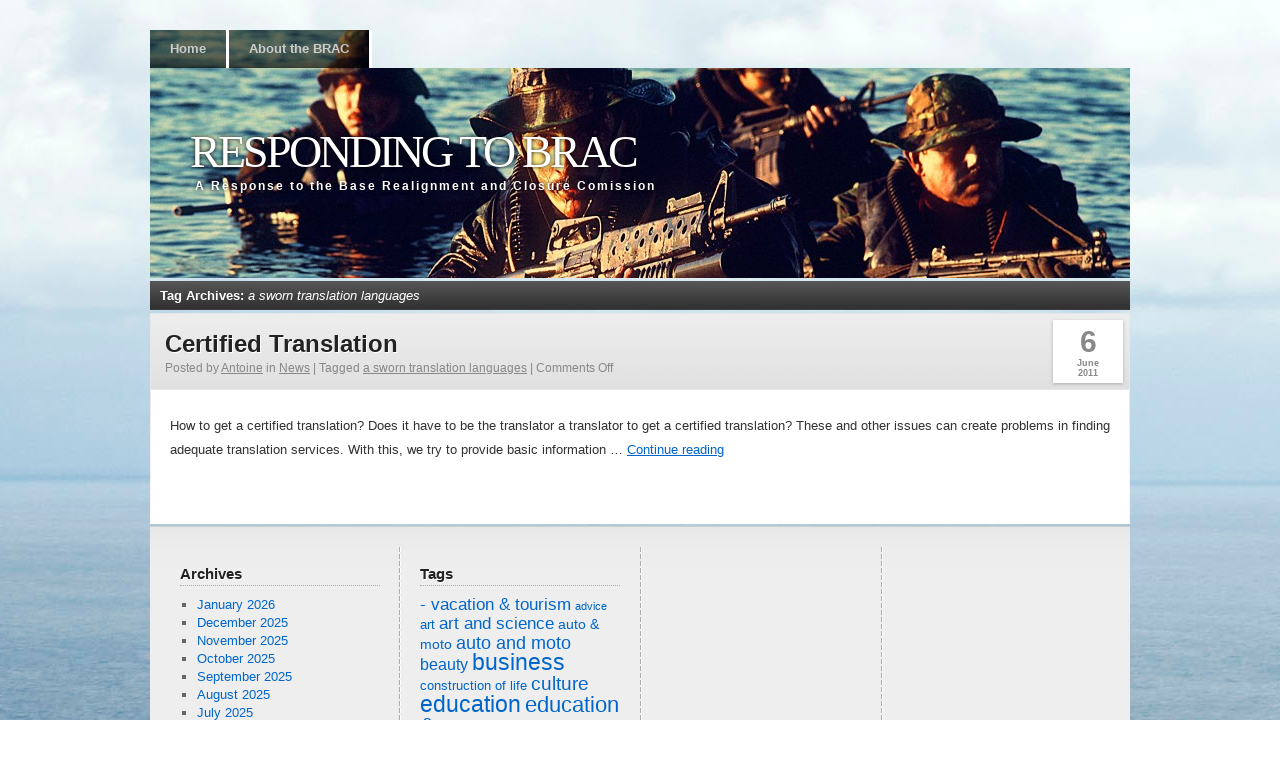

--- FILE ---
content_type: text/html; charset=UTF-8
request_url: https://www.respondingtobrac.com/tag/a-sworn-translation-languages/
body_size: 9567
content:
<!DOCTYPE html>
<html lang="en-US">
    <head>
        <meta charset="UTF-8" />
        <title>a sworn translation languages | Responding to BRAC</title>
        <link rel="profile" href="http://gmpg.org/xfn/11" />
        <link rel="stylesheet" type="text/css" media="all" href="https://www.respondingtobrac.com/wp-content/themes/clear-style/style.css" />
        <link rel="pingback" href="https://www.respondingtobrac.com/xmlrpc.php" />
        <meta name='robots' content='max-image-preview:large' />
<link rel="alternate" type="application/rss+xml" title="Responding to BRAC &raquo; Feed" href="https://www.respondingtobrac.com/feed/" />
<link rel="alternate" type="application/rss+xml" title="Responding to BRAC &raquo; Comments Feed" href="https://www.respondingtobrac.com/comments/feed/" />
<link rel="alternate" type="application/rss+xml" title="Responding to BRAC &raquo; a sworn translation languages Tag Feed" href="https://www.respondingtobrac.com/tag/a-sworn-translation-languages/feed/" />
<style id='wp-img-auto-sizes-contain-inline-css' type='text/css'>
img:is([sizes=auto i],[sizes^="auto," i]){contain-intrinsic-size:3000px 1500px}
/*# sourceURL=wp-img-auto-sizes-contain-inline-css */
</style>

<style id='wp-emoji-styles-inline-css' type='text/css'>

	img.wp-smiley, img.emoji {
		display: inline !important;
		border: none !important;
		box-shadow: none !important;
		height: 1em !important;
		width: 1em !important;
		margin: 0 0.07em !important;
		vertical-align: -0.1em !important;
		background: none !important;
		padding: 0 !important;
	}
/*# sourceURL=wp-emoji-styles-inline-css */
</style>
<link rel='stylesheet' id='wp-block-library-css' href='https://www.respondingtobrac.com/wp-includes/css/dist/block-library/style.min.css?ver=6.9' type='text/css' media='all' />
<style id='global-styles-inline-css' type='text/css'>
:root{--wp--preset--aspect-ratio--square: 1;--wp--preset--aspect-ratio--4-3: 4/3;--wp--preset--aspect-ratio--3-4: 3/4;--wp--preset--aspect-ratio--3-2: 3/2;--wp--preset--aspect-ratio--2-3: 2/3;--wp--preset--aspect-ratio--16-9: 16/9;--wp--preset--aspect-ratio--9-16: 9/16;--wp--preset--color--black: #000000;--wp--preset--color--cyan-bluish-gray: #abb8c3;--wp--preset--color--white: #ffffff;--wp--preset--color--pale-pink: #f78da7;--wp--preset--color--vivid-red: #cf2e2e;--wp--preset--color--luminous-vivid-orange: #ff6900;--wp--preset--color--luminous-vivid-amber: #fcb900;--wp--preset--color--light-green-cyan: #7bdcb5;--wp--preset--color--vivid-green-cyan: #00d084;--wp--preset--color--pale-cyan-blue: #8ed1fc;--wp--preset--color--vivid-cyan-blue: #0693e3;--wp--preset--color--vivid-purple: #9b51e0;--wp--preset--gradient--vivid-cyan-blue-to-vivid-purple: linear-gradient(135deg,rgb(6,147,227) 0%,rgb(155,81,224) 100%);--wp--preset--gradient--light-green-cyan-to-vivid-green-cyan: linear-gradient(135deg,rgb(122,220,180) 0%,rgb(0,208,130) 100%);--wp--preset--gradient--luminous-vivid-amber-to-luminous-vivid-orange: linear-gradient(135deg,rgb(252,185,0) 0%,rgb(255,105,0) 100%);--wp--preset--gradient--luminous-vivid-orange-to-vivid-red: linear-gradient(135deg,rgb(255,105,0) 0%,rgb(207,46,46) 100%);--wp--preset--gradient--very-light-gray-to-cyan-bluish-gray: linear-gradient(135deg,rgb(238,238,238) 0%,rgb(169,184,195) 100%);--wp--preset--gradient--cool-to-warm-spectrum: linear-gradient(135deg,rgb(74,234,220) 0%,rgb(151,120,209) 20%,rgb(207,42,186) 40%,rgb(238,44,130) 60%,rgb(251,105,98) 80%,rgb(254,248,76) 100%);--wp--preset--gradient--blush-light-purple: linear-gradient(135deg,rgb(255,206,236) 0%,rgb(152,150,240) 100%);--wp--preset--gradient--blush-bordeaux: linear-gradient(135deg,rgb(254,205,165) 0%,rgb(254,45,45) 50%,rgb(107,0,62) 100%);--wp--preset--gradient--luminous-dusk: linear-gradient(135deg,rgb(255,203,112) 0%,rgb(199,81,192) 50%,rgb(65,88,208) 100%);--wp--preset--gradient--pale-ocean: linear-gradient(135deg,rgb(255,245,203) 0%,rgb(182,227,212) 50%,rgb(51,167,181) 100%);--wp--preset--gradient--electric-grass: linear-gradient(135deg,rgb(202,248,128) 0%,rgb(113,206,126) 100%);--wp--preset--gradient--midnight: linear-gradient(135deg,rgb(2,3,129) 0%,rgb(40,116,252) 100%);--wp--preset--font-size--small: 13px;--wp--preset--font-size--medium: 20px;--wp--preset--font-size--large: 36px;--wp--preset--font-size--x-large: 42px;--wp--preset--spacing--20: 0.44rem;--wp--preset--spacing--30: 0.67rem;--wp--preset--spacing--40: 1rem;--wp--preset--spacing--50: 1.5rem;--wp--preset--spacing--60: 2.25rem;--wp--preset--spacing--70: 3.38rem;--wp--preset--spacing--80: 5.06rem;--wp--preset--shadow--natural: 6px 6px 9px rgba(0, 0, 0, 0.2);--wp--preset--shadow--deep: 12px 12px 50px rgba(0, 0, 0, 0.4);--wp--preset--shadow--sharp: 6px 6px 0px rgba(0, 0, 0, 0.2);--wp--preset--shadow--outlined: 6px 6px 0px -3px rgb(255, 255, 255), 6px 6px rgb(0, 0, 0);--wp--preset--shadow--crisp: 6px 6px 0px rgb(0, 0, 0);}:where(.is-layout-flex){gap: 0.5em;}:where(.is-layout-grid){gap: 0.5em;}body .is-layout-flex{display: flex;}.is-layout-flex{flex-wrap: wrap;align-items: center;}.is-layout-flex > :is(*, div){margin: 0;}body .is-layout-grid{display: grid;}.is-layout-grid > :is(*, div){margin: 0;}:where(.wp-block-columns.is-layout-flex){gap: 2em;}:where(.wp-block-columns.is-layout-grid){gap: 2em;}:where(.wp-block-post-template.is-layout-flex){gap: 1.25em;}:where(.wp-block-post-template.is-layout-grid){gap: 1.25em;}.has-black-color{color: var(--wp--preset--color--black) !important;}.has-cyan-bluish-gray-color{color: var(--wp--preset--color--cyan-bluish-gray) !important;}.has-white-color{color: var(--wp--preset--color--white) !important;}.has-pale-pink-color{color: var(--wp--preset--color--pale-pink) !important;}.has-vivid-red-color{color: var(--wp--preset--color--vivid-red) !important;}.has-luminous-vivid-orange-color{color: var(--wp--preset--color--luminous-vivid-orange) !important;}.has-luminous-vivid-amber-color{color: var(--wp--preset--color--luminous-vivid-amber) !important;}.has-light-green-cyan-color{color: var(--wp--preset--color--light-green-cyan) !important;}.has-vivid-green-cyan-color{color: var(--wp--preset--color--vivid-green-cyan) !important;}.has-pale-cyan-blue-color{color: var(--wp--preset--color--pale-cyan-blue) !important;}.has-vivid-cyan-blue-color{color: var(--wp--preset--color--vivid-cyan-blue) !important;}.has-vivid-purple-color{color: var(--wp--preset--color--vivid-purple) !important;}.has-black-background-color{background-color: var(--wp--preset--color--black) !important;}.has-cyan-bluish-gray-background-color{background-color: var(--wp--preset--color--cyan-bluish-gray) !important;}.has-white-background-color{background-color: var(--wp--preset--color--white) !important;}.has-pale-pink-background-color{background-color: var(--wp--preset--color--pale-pink) !important;}.has-vivid-red-background-color{background-color: var(--wp--preset--color--vivid-red) !important;}.has-luminous-vivid-orange-background-color{background-color: var(--wp--preset--color--luminous-vivid-orange) !important;}.has-luminous-vivid-amber-background-color{background-color: var(--wp--preset--color--luminous-vivid-amber) !important;}.has-light-green-cyan-background-color{background-color: var(--wp--preset--color--light-green-cyan) !important;}.has-vivid-green-cyan-background-color{background-color: var(--wp--preset--color--vivid-green-cyan) !important;}.has-pale-cyan-blue-background-color{background-color: var(--wp--preset--color--pale-cyan-blue) !important;}.has-vivid-cyan-blue-background-color{background-color: var(--wp--preset--color--vivid-cyan-blue) !important;}.has-vivid-purple-background-color{background-color: var(--wp--preset--color--vivid-purple) !important;}.has-black-border-color{border-color: var(--wp--preset--color--black) !important;}.has-cyan-bluish-gray-border-color{border-color: var(--wp--preset--color--cyan-bluish-gray) !important;}.has-white-border-color{border-color: var(--wp--preset--color--white) !important;}.has-pale-pink-border-color{border-color: var(--wp--preset--color--pale-pink) !important;}.has-vivid-red-border-color{border-color: var(--wp--preset--color--vivid-red) !important;}.has-luminous-vivid-orange-border-color{border-color: var(--wp--preset--color--luminous-vivid-orange) !important;}.has-luminous-vivid-amber-border-color{border-color: var(--wp--preset--color--luminous-vivid-amber) !important;}.has-light-green-cyan-border-color{border-color: var(--wp--preset--color--light-green-cyan) !important;}.has-vivid-green-cyan-border-color{border-color: var(--wp--preset--color--vivid-green-cyan) !important;}.has-pale-cyan-blue-border-color{border-color: var(--wp--preset--color--pale-cyan-blue) !important;}.has-vivid-cyan-blue-border-color{border-color: var(--wp--preset--color--vivid-cyan-blue) !important;}.has-vivid-purple-border-color{border-color: var(--wp--preset--color--vivid-purple) !important;}.has-vivid-cyan-blue-to-vivid-purple-gradient-background{background: var(--wp--preset--gradient--vivid-cyan-blue-to-vivid-purple) !important;}.has-light-green-cyan-to-vivid-green-cyan-gradient-background{background: var(--wp--preset--gradient--light-green-cyan-to-vivid-green-cyan) !important;}.has-luminous-vivid-amber-to-luminous-vivid-orange-gradient-background{background: var(--wp--preset--gradient--luminous-vivid-amber-to-luminous-vivid-orange) !important;}.has-luminous-vivid-orange-to-vivid-red-gradient-background{background: var(--wp--preset--gradient--luminous-vivid-orange-to-vivid-red) !important;}.has-very-light-gray-to-cyan-bluish-gray-gradient-background{background: var(--wp--preset--gradient--very-light-gray-to-cyan-bluish-gray) !important;}.has-cool-to-warm-spectrum-gradient-background{background: var(--wp--preset--gradient--cool-to-warm-spectrum) !important;}.has-blush-light-purple-gradient-background{background: var(--wp--preset--gradient--blush-light-purple) !important;}.has-blush-bordeaux-gradient-background{background: var(--wp--preset--gradient--blush-bordeaux) !important;}.has-luminous-dusk-gradient-background{background: var(--wp--preset--gradient--luminous-dusk) !important;}.has-pale-ocean-gradient-background{background: var(--wp--preset--gradient--pale-ocean) !important;}.has-electric-grass-gradient-background{background: var(--wp--preset--gradient--electric-grass) !important;}.has-midnight-gradient-background{background: var(--wp--preset--gradient--midnight) !important;}.has-small-font-size{font-size: var(--wp--preset--font-size--small) !important;}.has-medium-font-size{font-size: var(--wp--preset--font-size--medium) !important;}.has-large-font-size{font-size: var(--wp--preset--font-size--large) !important;}.has-x-large-font-size{font-size: var(--wp--preset--font-size--x-large) !important;}
/*# sourceURL=global-styles-inline-css */
</style>

<style id='classic-theme-styles-inline-css' type='text/css'>
/*! This file is auto-generated */
.wp-block-button__link{color:#fff;background-color:#32373c;border-radius:9999px;box-shadow:none;text-decoration:none;padding:calc(.667em + 2px) calc(1.333em + 2px);font-size:1.125em}.wp-block-file__button{background:#32373c;color:#fff;text-decoration:none}
/*# sourceURL=/wp-includes/css/classic-themes.min.css */
</style>
<link rel="https://api.w.org/" href="https://www.respondingtobrac.com/wp-json/" /><link rel="alternate" title="JSON" type="application/json" href="https://www.respondingtobrac.com/wp-json/wp/v2/tags/42" /><meta name="generator" content="WordPress 6.9" />
<style data-context="foundation-flickity-css">/*! Flickity v2.0.2
http://flickity.metafizzy.co
---------------------------------------------- */.flickity-enabled{position:relative}.flickity-enabled:focus{outline:0}.flickity-viewport{overflow:hidden;position:relative;height:100%}.flickity-slider{position:absolute;width:100%;height:100%}.flickity-enabled.is-draggable{-webkit-tap-highlight-color:transparent;tap-highlight-color:transparent;-webkit-user-select:none;-moz-user-select:none;-ms-user-select:none;user-select:none}.flickity-enabled.is-draggable .flickity-viewport{cursor:move;cursor:-webkit-grab;cursor:grab}.flickity-enabled.is-draggable .flickity-viewport.is-pointer-down{cursor:-webkit-grabbing;cursor:grabbing}.flickity-prev-next-button{position:absolute;top:50%;width:44px;height:44px;border:none;border-radius:50%;background:#fff;background:hsla(0,0%,100%,.75);cursor:pointer;-webkit-transform:translateY(-50%);transform:translateY(-50%)}.flickity-prev-next-button:hover{background:#fff}.flickity-prev-next-button:focus{outline:0;box-shadow:0 0 0 5px #09f}.flickity-prev-next-button:active{opacity:.6}.flickity-prev-next-button.previous{left:10px}.flickity-prev-next-button.next{right:10px}.flickity-rtl .flickity-prev-next-button.previous{left:auto;right:10px}.flickity-rtl .flickity-prev-next-button.next{right:auto;left:10px}.flickity-prev-next-button:disabled{opacity:.3;cursor:auto}.flickity-prev-next-button svg{position:absolute;left:20%;top:20%;width:60%;height:60%}.flickity-prev-next-button .arrow{fill:#333}.flickity-page-dots{position:absolute;width:100%;bottom:-25px;padding:0;margin:0;list-style:none;text-align:center;line-height:1}.flickity-rtl .flickity-page-dots{direction:rtl}.flickity-page-dots .dot{display:inline-block;width:10px;height:10px;margin:0 8px;background:#333;border-radius:50%;opacity:.25;cursor:pointer}.flickity-page-dots .dot.is-selected{opacity:1}</style><style data-context="foundation-slideout-css">.slideout-menu{position:fixed;left:0;top:0;bottom:0;right:auto;z-index:0;width:256px;overflow-y:auto;-webkit-overflow-scrolling:touch;display:none}.slideout-menu.pushit-right{left:auto;right:0}.slideout-panel{position:relative;z-index:1;will-change:transform}.slideout-open,.slideout-open .slideout-panel,.slideout-open body{overflow:hidden}.slideout-open .slideout-menu{display:block}.pushit{display:none}</style><style type="text/css" id="custom-background-css">
body.custom-background { background-image: url("https://www.respondingtobrac.com/wp-content/uploads/2012/02/navy4.jpg"); background-position: center top; background-size: auto; background-repeat: no-repeat; background-attachment: scroll; }
</style>
	<style>.ios7.web-app-mode.has-fixed header{ background-color: rgba(3,122,221,.88);}</style>
        </head>
        <body class="archive tag tag-a-sworn-translation-languages tag-42 custom-background wp-theme-clear-style">
            <div id="wrapper" class="hfeed">
            <div id="header">
                <div id="masthead">
                    <div id="access" style="background-image:url('https://www.respondingtobrac.com/wp-content/uploads/2012/02/cropped-navy3.jpg')" role="navigation">
                        <div class="skip-link screen-reader-text"><a href="#content" title="Skip to content">Skip to content</a></div>
<div class="menu"><ul>
<li ><a href="https://www.respondingtobrac.com/">Home</a></li><li class="page_item page-item-2"><a href="https://www.respondingtobrac.com/about/">About the BRAC</a></li>
</ul></div>
                    </div>
                    <div id="branding" style="background-image:url('https://www.respondingtobrac.com/wp-content/uploads/2012/02/cropped-navy3.jpg')" role="banner">
	                              <div id="site-title">
                        <span>
                            <a href="https://www.respondingtobrac.com/" title="Responding to BRAC" rel="home">Responding to BRAC</a>
                        </span>
                        </div>
                        <div id="site-description">A Response to the Base Realignment and Closure Comission</div>
                    </div>
                </div>
            </div>
            <div id="main"><div id="container">
    <div id="content" role="main">

        <h1 class="page-title">Tag Archives: <span>a sworn translation languages</span></h1>
                                                    <div class="clearstyle_c1"><div class="clearstyle_c2">
                                                    <div id="post-290" class="post-290 post type-post status-publish format-standard hentry category-news tag-a-sworn-translation-languages">
                                                        <table class="clearstyle-title"><tr>
                                                                <td>
                                                                    <h2 class="entry-title"><a href="https://www.respondingtobrac.com/certified-translation/" title="Permalink to Certified Translation" rel="bookmark">Certified Translation</a></h2>
                                                                    <div class="entry-utility">
                                                                            <span class="cat-links">
                                <span class="entry-utility-prep entry-utility-prep-cat-links">Posted by</span> <span class="author vcard"><a class="url fn n" href="https://www.respondingtobrac.com/author/admin/" title="View all posts by Antoine">Antoine</a></span> in <a href="https://www.respondingtobrac.com/category/news/" rel="category tag">News</a>                                            </span>
                                            <span class="meta-sep">|</span>
                                                                                                            <span class="tag-links">
                                <span class="entry-utility-prep entry-utility-prep-tag-links">Tagged</span> <a href="https://www.respondingtobrac.com/tag/a-sworn-translation-languages/" rel="tag">a sworn translation languages</a>                                                </span>
                                                <span class="meta-sep">|</span>
                                                                                <span class="comments-link"><span>Comments Off<span class="screen-reader-text"> on Certified Translation</span></span></span>
                                                                            </div>
                                            </td>
                                            <td class="clearstyle_calendar">
                                                <div class="entry-meta">
                            <a title="3:03 am" href="https://www.respondingtobrac.com/certified-translation/"><span class="clearstyle_c_day">6</span><span class="clearstyle_c_month">June</span><span class="clearstyle_c_year">2011</span></a>                                                </div>
                                            </td>
                                        </tr></table>
                                    <div class="clearstyle_c3">

                                                                        <div class="entry-summary">
                    <p>How to get a certified translation? Does it have to be the translator a translator to get a certified translation? These and other issues can create problems in finding adequate translation services. With this, we try to provide basic information &hellip; <a href="https://www.respondingtobrac.com/certified-translation/">Continue reading</a></p>
                                                    </div>
                                                                        </div>
                                                    </div>
                                                    <div class="clearstyle_clear"></div>
                                                </div></div>
    </div>
</div>
</div>
<div id="footer" role="contentinfo">
    <div id="colophon">
        <div id="footer-widget-area" role="complementary">

        <div id="first" class="widget-area">
            <ul class="xoxo">
<li id="archives-3" class="widget-container widget_archive"><h3 class="widget-title">Archives</h3>
			<ul>
					<li><a href='https://www.respondingtobrac.com/2026/01/'>January 2026</a></li>
	<li><a href='https://www.respondingtobrac.com/2025/12/'>December 2025</a></li>
	<li><a href='https://www.respondingtobrac.com/2025/11/'>November 2025</a></li>
	<li><a href='https://www.respondingtobrac.com/2025/10/'>October 2025</a></li>
	<li><a href='https://www.respondingtobrac.com/2025/09/'>September 2025</a></li>
	<li><a href='https://www.respondingtobrac.com/2025/08/'>August 2025</a></li>
	<li><a href='https://www.respondingtobrac.com/2025/07/'>July 2025</a></li>
	<li><a href='https://www.respondingtobrac.com/2024/04/'>April 2024</a></li>
	<li><a href='https://www.respondingtobrac.com/2024/03/'>March 2024</a></li>
	<li><a href='https://www.respondingtobrac.com/2024/02/'>February 2024</a></li>
	<li><a href='https://www.respondingtobrac.com/2022/10/'>October 2022</a></li>
	<li><a href='https://www.respondingtobrac.com/2021/08/'>August 2021</a></li>
	<li><a href='https://www.respondingtobrac.com/2021/06/'>June 2021</a></li>
	<li><a href='https://www.respondingtobrac.com/2019/10/'>October 2019</a></li>
	<li><a href='https://www.respondingtobrac.com/2019/07/'>July 2019</a></li>
	<li><a href='https://www.respondingtobrac.com/2019/06/'>June 2019</a></li>
	<li><a href='https://www.respondingtobrac.com/2019/05/'>May 2019</a></li>
	<li><a href='https://www.respondingtobrac.com/2019/03/'>March 2019</a></li>
	<li><a href='https://www.respondingtobrac.com/2018/12/'>December 2018</a></li>
	<li><a href='https://www.respondingtobrac.com/2018/11/'>November 2018</a></li>
	<li><a href='https://www.respondingtobrac.com/2018/08/'>August 2018</a></li>
	<li><a href='https://www.respondingtobrac.com/2018/07/'>July 2018</a></li>
	<li><a href='https://www.respondingtobrac.com/2018/06/'>June 2018</a></li>
	<li><a href='https://www.respondingtobrac.com/2018/05/'>May 2018</a></li>
	<li><a href='https://www.respondingtobrac.com/2018/04/'>April 2018</a></li>
	<li><a href='https://www.respondingtobrac.com/2018/03/'>March 2018</a></li>
	<li><a href='https://www.respondingtobrac.com/2018/02/'>February 2018</a></li>
	<li><a href='https://www.respondingtobrac.com/2018/01/'>January 2018</a></li>
	<li><a href='https://www.respondingtobrac.com/2017/12/'>December 2017</a></li>
	<li><a href='https://www.respondingtobrac.com/2017/11/'>November 2017</a></li>
	<li><a href='https://www.respondingtobrac.com/2017/10/'>October 2017</a></li>
	<li><a href='https://www.respondingtobrac.com/2017/09/'>September 2017</a></li>
	<li><a href='https://www.respondingtobrac.com/2017/07/'>July 2017</a></li>
	<li><a href='https://www.respondingtobrac.com/2017/06/'>June 2017</a></li>
	<li><a href='https://www.respondingtobrac.com/2017/05/'>May 2017</a></li>
	<li><a href='https://www.respondingtobrac.com/2017/04/'>April 2017</a></li>
	<li><a href='https://www.respondingtobrac.com/2017/03/'>March 2017</a></li>
	<li><a href='https://www.respondingtobrac.com/2017/02/'>February 2017</a></li>
	<li><a href='https://www.respondingtobrac.com/2016/12/'>December 2016</a></li>
	<li><a href='https://www.respondingtobrac.com/2016/11/'>November 2016</a></li>
	<li><a href='https://www.respondingtobrac.com/2016/09/'>September 2016</a></li>
	<li><a href='https://www.respondingtobrac.com/2016/08/'>August 2016</a></li>
	<li><a href='https://www.respondingtobrac.com/2016/07/'>July 2016</a></li>
	<li><a href='https://www.respondingtobrac.com/2016/05/'>May 2016</a></li>
	<li><a href='https://www.respondingtobrac.com/2016/04/'>April 2016</a></li>
	<li><a href='https://www.respondingtobrac.com/2016/03/'>March 2016</a></li>
	<li><a href='https://www.respondingtobrac.com/2016/01/'>January 2016</a></li>
	<li><a href='https://www.respondingtobrac.com/2015/12/'>December 2015</a></li>
	<li><a href='https://www.respondingtobrac.com/2015/11/'>November 2015</a></li>
	<li><a href='https://www.respondingtobrac.com/2015/10/'>October 2015</a></li>
	<li><a href='https://www.respondingtobrac.com/2015/08/'>August 2015</a></li>
	<li><a href='https://www.respondingtobrac.com/2015/04/'>April 2015</a></li>
	<li><a href='https://www.respondingtobrac.com/2015/03/'>March 2015</a></li>
	<li><a href='https://www.respondingtobrac.com/2014/12/'>December 2014</a></li>
	<li><a href='https://www.respondingtobrac.com/2014/11/'>November 2014</a></li>
	<li><a href='https://www.respondingtobrac.com/2014/06/'>June 2014</a></li>
	<li><a href='https://www.respondingtobrac.com/2014/05/'>May 2014</a></li>
	<li><a href='https://www.respondingtobrac.com/2014/04/'>April 2014</a></li>
	<li><a href='https://www.respondingtobrac.com/2014/03/'>March 2014</a></li>
	<li><a href='https://www.respondingtobrac.com/2014/02/'>February 2014</a></li>
	<li><a href='https://www.respondingtobrac.com/2014/01/'>January 2014</a></li>
	<li><a href='https://www.respondingtobrac.com/2013/12/'>December 2013</a></li>
	<li><a href='https://www.respondingtobrac.com/2013/11/'>November 2013</a></li>
	<li><a href='https://www.respondingtobrac.com/2013/10/'>October 2013</a></li>
	<li><a href='https://www.respondingtobrac.com/2013/09/'>September 2013</a></li>
	<li><a href='https://www.respondingtobrac.com/2013/08/'>August 2013</a></li>
	<li><a href='https://www.respondingtobrac.com/2013/07/'>July 2013</a></li>
	<li><a href='https://www.respondingtobrac.com/2013/06/'>June 2013</a></li>
	<li><a href='https://www.respondingtobrac.com/2013/05/'>May 2013</a></li>
	<li><a href='https://www.respondingtobrac.com/2013/04/'>April 2013</a></li>
	<li><a href='https://www.respondingtobrac.com/2013/03/'>March 2013</a></li>
	<li><a href='https://www.respondingtobrac.com/2013/02/'>February 2013</a></li>
	<li><a href='https://www.respondingtobrac.com/2013/01/'>January 2013</a></li>
	<li><a href='https://www.respondingtobrac.com/2012/12/'>December 2012</a></li>
	<li><a href='https://www.respondingtobrac.com/2012/11/'>November 2012</a></li>
	<li><a href='https://www.respondingtobrac.com/2012/10/'>October 2012</a></li>
	<li><a href='https://www.respondingtobrac.com/2012/09/'>September 2012</a></li>
	<li><a href='https://www.respondingtobrac.com/2012/08/'>August 2012</a></li>
	<li><a href='https://www.respondingtobrac.com/2012/07/'>July 2012</a></li>
	<li><a href='https://www.respondingtobrac.com/2012/06/'>June 2012</a></li>
	<li><a href='https://www.respondingtobrac.com/2012/05/'>May 2012</a></li>
	<li><a href='https://www.respondingtobrac.com/2012/04/'>April 2012</a></li>
	<li><a href='https://www.respondingtobrac.com/2012/03/'>March 2012</a></li>
	<li><a href='https://www.respondingtobrac.com/2012/02/'>February 2012</a></li>
	<li><a href='https://www.respondingtobrac.com/2012/01/'>January 2012</a></li>
	<li><a href='https://www.respondingtobrac.com/2011/12/'>December 2011</a></li>
	<li><a href='https://www.respondingtobrac.com/2011/11/'>November 2011</a></li>
	<li><a href='https://www.respondingtobrac.com/2011/10/'>October 2011</a></li>
	<li><a href='https://www.respondingtobrac.com/2011/09/'>September 2011</a></li>
	<li><a href='https://www.respondingtobrac.com/2011/07/'>July 2011</a></li>
	<li><a href='https://www.respondingtobrac.com/2011/06/'>June 2011</a></li>
	<li><a href='https://www.respondingtobrac.com/2011/05/'>May 2011</a></li>
	<li><a href='https://www.respondingtobrac.com/2011/01/'>January 2011</a></li>
	<li><a href='https://www.respondingtobrac.com/2010/12/'>December 2010</a></li>
	<li><a href='https://www.respondingtobrac.com/2010/11/'>November 2010</a></li>
	<li><a href='https://www.respondingtobrac.com/2010/10/'>October 2010</a></li>
	<li><a href='https://www.respondingtobrac.com/2010/09/'>September 2010</a></li>
			</ul>

			</li>        </ul>
    </div>

        <div id="second" class="widget-area">
            <ul class="xoxo">
<li id="tag_cloud-3" class="widget-container widget_tag_cloud"><h3 class="widget-title">Tags</h3><div class="tagcloud"><a href="https://www.respondingtobrac.com/tag/vacation-tourism/" class="tag-cloud-link tag-link-346 tag-link-position-1" style="font-size: 12.666666666667pt;" aria-label="- vacation &amp; tourism (8 items)">- vacation &amp; tourism</a>
<a href="https://www.respondingtobrac.com/tag/advice/" class="tag-cloud-link tag-link-291 tag-link-position-2" style="font-size: 8pt;" aria-label="advice (4 items)">advice</a>
<a href="https://www.respondingtobrac.com/tag/art/" class="tag-cloud-link tag-link-107 tag-link-position-3" style="font-size: 9.4933333333333pt;" aria-label="art (5 items)">art</a>
<a href="https://www.respondingtobrac.com/tag/art-and-science/" class="tag-cloud-link tag-link-98 tag-link-position-4" style="font-size: 12.666666666667pt;" aria-label="art and science (8 items)">art and science</a>
<a href="https://www.respondingtobrac.com/tag/auto-moto/" class="tag-cloud-link tag-link-16 tag-link-position-5" style="font-size: 10.8pt;" aria-label="auto &amp; moto (6 items)">auto &amp; moto</a>
<a href="https://www.respondingtobrac.com/tag/auto-and-moto/" class="tag-cloud-link tag-link-71 tag-link-position-6" style="font-size: 13.6pt;" aria-label="auto and moto (9 items)">auto and moto</a>
<a href="https://www.respondingtobrac.com/tag/beauty/" class="tag-cloud-link tag-link-33 tag-link-position-7" style="font-size: 11.733333333333pt;" aria-label="beauty (7 items)">beauty</a>
<a href="https://www.respondingtobrac.com/tag/business/" class="tag-cloud-link tag-link-51 tag-link-position-8" style="font-size: 16.96pt;" aria-label="business (14 items)">business</a>
<a href="https://www.respondingtobrac.com/tag/construction-of-life/" class="tag-cloud-link tag-link-316 tag-link-position-9" style="font-size: 9.4933333333333pt;" aria-label="construction of life (5 items)">construction of life</a>
<a href="https://www.respondingtobrac.com/tag/culture/" class="tag-cloud-link tag-link-75 tag-link-position-10" style="font-size: 14.346666666667pt;" aria-label="culture (10 items)">culture</a>
<a href="https://www.respondingtobrac.com/tag/education/" class="tag-cloud-link tag-link-47 tag-link-position-11" style="font-size: 17.333333333333pt;" aria-label="education (15 items)">education</a>
<a href="https://www.respondingtobrac.com/tag/education-career/" class="tag-cloud-link tag-link-276 tag-link-position-12" style="font-size: 16.4pt;" aria-label="education &amp; career (13 items)">education &amp; career</a>
<a href="https://www.respondingtobrac.com/tag/environment/" class="tag-cloud-link tag-link-101 tag-link-position-13" style="font-size: 9.4933333333333pt;" aria-label="environment (5 items)">environment</a>
<a href="https://www.respondingtobrac.com/tag/general-2/" class="tag-cloud-link tag-link-207 tag-link-position-14" style="font-size: 9.4933333333333pt;" aria-label="general (5 items)">general</a>
<a href="https://www.respondingtobrac.com/tag/government-and-politics/" class="tag-cloud-link tag-link-95 tag-link-position-15" style="font-size: 22pt;" aria-label="government and politics (27 items)">government and politics</a>
<a href="https://www.respondingtobrac.com/tag/hardware-software/" class="tag-cloud-link tag-link-299 tag-link-position-16" style="font-size: 12.666666666667pt;" aria-label="hardware &amp; software (8 items)">hardware &amp; software</a>
<a href="https://www.respondingtobrac.com/tag/health/" class="tag-cloud-link tag-link-10 tag-link-position-17" style="font-size: 15.653333333333pt;" aria-label="health (12 items)">health</a>
<a href="https://www.respondingtobrac.com/tag/history/" class="tag-cloud-link tag-link-12 tag-link-position-18" style="font-size: 17.893333333333pt;" aria-label="history (16 items)">history</a>
<a href="https://www.respondingtobrac.com/tag/home-page/" class="tag-cloud-link tag-link-152 tag-link-position-19" style="font-size: 10.8pt;" aria-label="home page (6 items)">home page</a>
<a href="https://www.respondingtobrac.com/tag/internet/" class="tag-cloud-link tag-link-312 tag-link-position-20" style="font-size: 9.4933333333333pt;" aria-label="internet (5 items)">internet</a>
<a href="https://www.respondingtobrac.com/tag/it/" class="tag-cloud-link tag-link-298 tag-link-position-21" style="font-size: 12.666666666667pt;" aria-label="it (8 items)">it</a>
<a href="https://www.respondingtobrac.com/tag/last-minute/" class="tag-cloud-link tag-link-165 tag-link-position-22" style="font-size: 8pt;" aria-label="last-minute (4 items)">last-minute</a>
<a href="https://www.respondingtobrac.com/tag/law-and-order/" class="tag-cloud-link tag-link-60 tag-link-position-23" style="font-size: 11.733333333333pt;" aria-label="law and order (7 items)">law and order</a>
<a href="https://www.respondingtobrac.com/tag/literature/" class="tag-cloud-link tag-link-18 tag-link-position-24" style="font-size: 9.4933333333333pt;" aria-label="literature (5 items)">literature</a>
<a href="https://www.respondingtobrac.com/tag/man-and-the-law/" class="tag-cloud-link tag-link-6 tag-link-position-25" style="font-size: 15.093333333333pt;" aria-label="man and the law (11 items)">man and the law</a>
<a href="https://www.respondingtobrac.com/tag/marketing/" class="tag-cloud-link tag-link-268 tag-link-position-26" style="font-size: 10.8pt;" aria-label="marketing (6 items)">marketing</a>
<a href="https://www.respondingtobrac.com/tag/news-2/" class="tag-cloud-link tag-link-124 tag-link-position-27" style="font-size: 17.893333333333pt;" aria-label="news (16 items)">news</a>
<a href="https://www.respondingtobrac.com/tag/news-press-lyrics/" class="tag-cloud-link tag-link-282 tag-link-position-28" style="font-size: 10.8pt;" aria-label="news &amp; press lyrics (6 items)">news &amp; press lyrics</a>
<a href="https://www.respondingtobrac.com/tag/news-present-time/" class="tag-cloud-link tag-link-105 tag-link-position-29" style="font-size: 18.453333333333pt;" aria-label="news-present time (17 items)">news-present time</a>
<a href="https://www.respondingtobrac.com/tag/noticias-actualidad/" class="tag-cloud-link tag-link-148 tag-link-position-30" style="font-size: 14.346666666667pt;" aria-label="noticias-actualidad (10 items)">noticias-actualidad</a>
<a href="https://www.respondingtobrac.com/tag/other/" class="tag-cloud-link tag-link-61 tag-link-position-31" style="font-size: 10.8pt;" aria-label="Other (6 items)">Other</a>
<a href="https://www.respondingtobrac.com/tag/philosophy/" class="tag-cloud-link tag-link-21 tag-link-position-32" style="font-size: 16.4pt;" aria-label="philosophy (13 items)">philosophy</a>
<a href="https://www.respondingtobrac.com/tag/policy/" class="tag-cloud-link tag-link-7 tag-link-position-33" style="font-size: 12.666666666667pt;" aria-label="policy (8 items)">policy</a>
<a href="https://www.respondingtobrac.com/tag/politics/" class="tag-cloud-link tag-link-63 tag-link-position-34" style="font-size: 19.2pt;" aria-label="Politics (19 items)">Politics</a>
<a href="https://www.respondingtobrac.com/tag/profession/" class="tag-cloud-link tag-link-352 tag-link-position-35" style="font-size: 9.4933333333333pt;" aria-label="profession (5 items)">profession</a>
<a href="https://www.respondingtobrac.com/tag/psychology/" class="tag-cloud-link tag-link-20 tag-link-position-36" style="font-size: 13.6pt;" aria-label="psychology (9 items)">psychology</a>
<a href="https://www.respondingtobrac.com/tag/security/" class="tag-cloud-link tag-link-136 tag-link-position-37" style="font-size: 9.4933333333333pt;" aria-label="security (5 items)">security</a>
<a href="https://www.respondingtobrac.com/tag/society/" class="tag-cloud-link tag-link-9 tag-link-position-38" style="font-size: 11.733333333333pt;" aria-label="society (7 items)">society</a>
<a href="https://www.respondingtobrac.com/tag/society-social-issues/" class="tag-cloud-link tag-link-258 tag-link-position-39" style="font-size: 9.4933333333333pt;" aria-label="society &amp; social issues (5 items)">society &amp; social issues</a>
<a href="https://www.respondingtobrac.com/tag/society-and-culture/" class="tag-cloud-link tag-link-100 tag-link-position-40" style="font-size: 11.733333333333pt;" aria-label="society and culture (7 items)">society and culture</a>
<a href="https://www.respondingtobrac.com/tag/the-news/" class="tag-cloud-link tag-link-106 tag-link-position-41" style="font-size: 18.453333333333pt;" aria-label="the news (17 items)">the news</a>
<a href="https://www.respondingtobrac.com/tag/the-public/" class="tag-cloud-link tag-link-64 tag-link-position-42" style="font-size: 16.4pt;" aria-label="the public (13 items)">the public</a>
<a href="https://www.respondingtobrac.com/tag/today/" class="tag-cloud-link tag-link-139 tag-link-position-43" style="font-size: 11.733333333333pt;" aria-label="today (7 items)">today</a>
<a href="https://www.respondingtobrac.com/tag/travel/" class="tag-cloud-link tag-link-68 tag-link-position-44" style="font-size: 15.093333333333pt;" aria-label="travel (11 items)">travel</a>
<a href="https://www.respondingtobrac.com/tag/vocational/" class="tag-cloud-link tag-link-275 tag-link-position-45" style="font-size: 12.666666666667pt;" aria-label="vocational (8 items)">vocational</a></div>
</li><li id="categories-3" class="widget-container widget_categories"><h3 class="widget-title">Categories</h3>
			<ul>
					<li class="cat-item cat-item-3"><a href="https://www.respondingtobrac.com/category/news/">News</a>
</li>
			</ul>

			</li>            </ul>
        </div>

            <div id="third" class="widget-area">
                <ul class="xoxo">
<li id="text-5" class="widget-container widget_text">			<div class="textwidget"><iframe src="http://www.dod.mil/home/features/widgets/lead_photos/widget1.html" scrolling="no" frameborder="0" marginwidth="0" marginheight="0" allowtransparency="true"></iframe></div>
		</li>                </ul>
            </div>


</div>
    </div>
    <table id="clearstyle-subfooter"><tr>
	<td id="clearstyle-subfooter-left">&copy; 2026 <a href="https://www.respondingtobrac.com/" title="Responding to BRAC" rel="home">Responding to BRAC</a></td>
            <td id="clearstyle-subfooter-right"><a href="http://www.wordpress.org/">Powered by WordPress</a>&nbsp;&nbsp;|&nbsp;&nbsp;<a href="http://www.paomedia.com/">Theme creation by paomedia</a></td>
        </tr></table>
</div>
</div>
<script type="speculationrules">
{"prefetch":[{"source":"document","where":{"and":[{"href_matches":"/*"},{"not":{"href_matches":["/wp-*.php","/wp-admin/*","/wp-content/uploads/*","/wp-content/*","/wp-content/plugins/*","/wp-content/themes/clear-style/*","/*\\?(.+)"]}},{"not":{"selector_matches":"a[rel~=\"nofollow\"]"}},{"not":{"selector_matches":".no-prefetch, .no-prefetch a"}}]},"eagerness":"conservative"}]}
</script>
<!-- Powered by WPtouch: 4.3.62 --><script id="wp-emoji-settings" type="application/json">
{"baseUrl":"https://s.w.org/images/core/emoji/17.0.2/72x72/","ext":".png","svgUrl":"https://s.w.org/images/core/emoji/17.0.2/svg/","svgExt":".svg","source":{"concatemoji":"https://www.respondingtobrac.com/wp-includes/js/wp-emoji-release.min.js?ver=6.9"}}
</script>
<script type="module">
/* <![CDATA[ */
/*! This file is auto-generated */
const a=JSON.parse(document.getElementById("wp-emoji-settings").textContent),o=(window._wpemojiSettings=a,"wpEmojiSettingsSupports"),s=["flag","emoji"];function i(e){try{var t={supportTests:e,timestamp:(new Date).valueOf()};sessionStorage.setItem(o,JSON.stringify(t))}catch(e){}}function c(e,t,n){e.clearRect(0,0,e.canvas.width,e.canvas.height),e.fillText(t,0,0);t=new Uint32Array(e.getImageData(0,0,e.canvas.width,e.canvas.height).data);e.clearRect(0,0,e.canvas.width,e.canvas.height),e.fillText(n,0,0);const a=new Uint32Array(e.getImageData(0,0,e.canvas.width,e.canvas.height).data);return t.every((e,t)=>e===a[t])}function p(e,t){e.clearRect(0,0,e.canvas.width,e.canvas.height),e.fillText(t,0,0);var n=e.getImageData(16,16,1,1);for(let e=0;e<n.data.length;e++)if(0!==n.data[e])return!1;return!0}function u(e,t,n,a){switch(t){case"flag":return n(e,"\ud83c\udff3\ufe0f\u200d\u26a7\ufe0f","\ud83c\udff3\ufe0f\u200b\u26a7\ufe0f")?!1:!n(e,"\ud83c\udde8\ud83c\uddf6","\ud83c\udde8\u200b\ud83c\uddf6")&&!n(e,"\ud83c\udff4\udb40\udc67\udb40\udc62\udb40\udc65\udb40\udc6e\udb40\udc67\udb40\udc7f","\ud83c\udff4\u200b\udb40\udc67\u200b\udb40\udc62\u200b\udb40\udc65\u200b\udb40\udc6e\u200b\udb40\udc67\u200b\udb40\udc7f");case"emoji":return!a(e,"\ud83e\u1fac8")}return!1}function f(e,t,n,a){let r;const o=(r="undefined"!=typeof WorkerGlobalScope&&self instanceof WorkerGlobalScope?new OffscreenCanvas(300,150):document.createElement("canvas")).getContext("2d",{willReadFrequently:!0}),s=(o.textBaseline="top",o.font="600 32px Arial",{});return e.forEach(e=>{s[e]=t(o,e,n,a)}),s}function r(e){var t=document.createElement("script");t.src=e,t.defer=!0,document.head.appendChild(t)}a.supports={everything:!0,everythingExceptFlag:!0},new Promise(t=>{let n=function(){try{var e=JSON.parse(sessionStorage.getItem(o));if("object"==typeof e&&"number"==typeof e.timestamp&&(new Date).valueOf()<e.timestamp+604800&&"object"==typeof e.supportTests)return e.supportTests}catch(e){}return null}();if(!n){if("undefined"!=typeof Worker&&"undefined"!=typeof OffscreenCanvas&&"undefined"!=typeof URL&&URL.createObjectURL&&"undefined"!=typeof Blob)try{var e="postMessage("+f.toString()+"("+[JSON.stringify(s),u.toString(),c.toString(),p.toString()].join(",")+"));",a=new Blob([e],{type:"text/javascript"});const r=new Worker(URL.createObjectURL(a),{name:"wpTestEmojiSupports"});return void(r.onmessage=e=>{i(n=e.data),r.terminate(),t(n)})}catch(e){}i(n=f(s,u,c,p))}t(n)}).then(e=>{for(const n in e)a.supports[n]=e[n],a.supports.everything=a.supports.everything&&a.supports[n],"flag"!==n&&(a.supports.everythingExceptFlag=a.supports.everythingExceptFlag&&a.supports[n]);var t;a.supports.everythingExceptFlag=a.supports.everythingExceptFlag&&!a.supports.flag,a.supports.everything||((t=a.source||{}).concatemoji?r(t.concatemoji):t.wpemoji&&t.twemoji&&(r(t.twemoji),r(t.wpemoji)))});
//# sourceURL=https://www.respondingtobrac.com/wp-includes/js/wp-emoji-loader.min.js
/* ]]> */
</script>
</body>
</html>


<!-- Page cached by LiteSpeed Cache 7.7 on 2026-01-20 20:43:56 -->